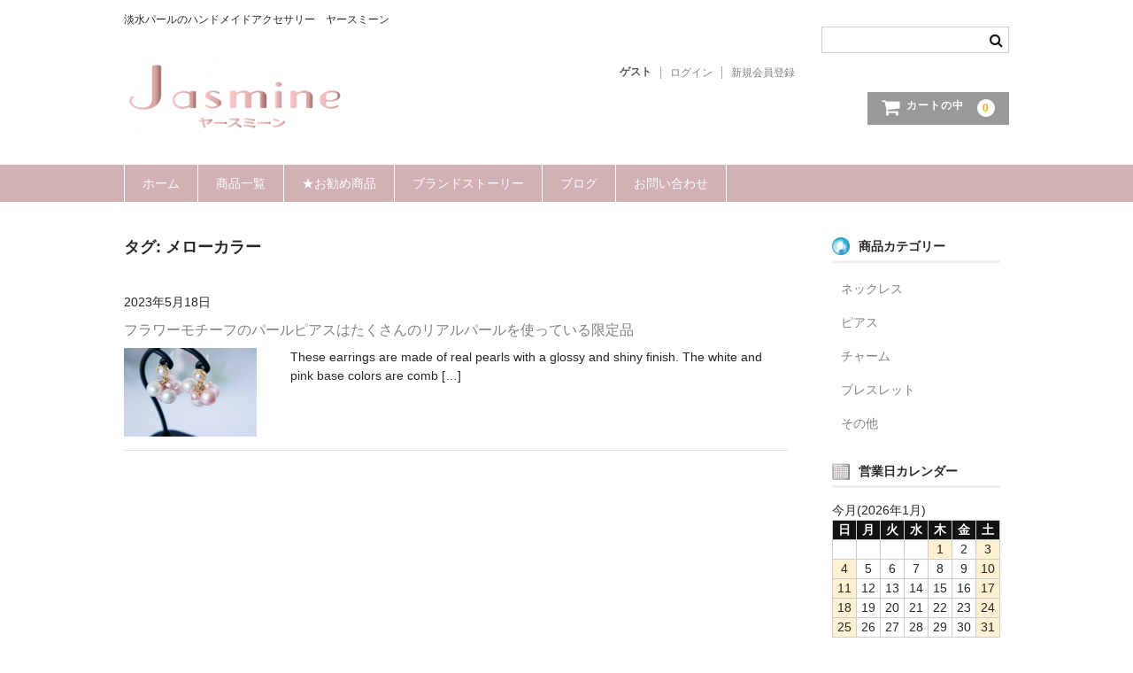

--- FILE ---
content_type: text/html; charset=UTF-8
request_url: https://jasmine1.jp/archives/tag/%E3%83%A1%E3%83%AD%E3%83%BC%E3%82%AB%E3%83%A9%E3%83%BC/
body_size: 13392
content:
<!DOCTYPE html>
<html dir="ltr" lang="ja" prefix="og: https://ogp.me/ns#">

<head>
	<meta charset="UTF-8" />
	<meta name="viewport" content="width=device-width, user-scalable=no">
	<meta name="format-detection" content="telephone=no"/>
	<link rel ="stylesheet" href="https://cdnjs.cloudflare.com/ajax/libs/font-awesome/5.15.4/css/all.min.css">
	<title>真珠・淡水パール・あこやパールのハンドメイドアクセサリー専門店 | メローカラー | Jasmine（ヤースミーン）</title>

		<!-- All in One SEO 4.9.3 - aioseo.com -->
	<meta name="robots" content="max-image-preview:large" />
	<link rel="canonical" href="https://jasmine1.jp/archives/tag/%e3%83%a1%e3%83%ad%e3%83%bc%e3%82%ab%e3%83%a9%e3%83%bc/" />
	<meta name="generator" content="All in One SEO (AIOSEO) 4.9.3" />
		<script type="application/ld+json" class="aioseo-schema">
			{"@context":"https:\/\/schema.org","@graph":[{"@type":"BreadcrumbList","@id":"https:\/\/jasmine1.jp\/archives\/tag\/%E3%83%A1%E3%83%AD%E3%83%BC%E3%82%AB%E3%83%A9%E3%83%BC\/#breadcrumblist","itemListElement":[{"@type":"ListItem","@id":"https:\/\/jasmine1.jp#listItem","position":1,"name":"\u30db\u30fc\u30e0","item":"https:\/\/jasmine1.jp","nextItem":{"@type":"ListItem","@id":"https:\/\/jasmine1.jp\/archives\/tag\/%e3%83%a1%e3%83%ad%e3%83%bc%e3%82%ab%e3%83%a9%e3%83%bc\/#listItem","name":"\u30e1\u30ed\u30fc\u30ab\u30e9\u30fc"}},{"@type":"ListItem","@id":"https:\/\/jasmine1.jp\/archives\/tag\/%e3%83%a1%e3%83%ad%e3%83%bc%e3%82%ab%e3%83%a9%e3%83%bc\/#listItem","position":2,"name":"\u30e1\u30ed\u30fc\u30ab\u30e9\u30fc","previousItem":{"@type":"ListItem","@id":"https:\/\/jasmine1.jp#listItem","name":"\u30db\u30fc\u30e0"}}]},{"@type":"CollectionPage","@id":"https:\/\/jasmine1.jp\/archives\/tag\/%E3%83%A1%E3%83%AD%E3%83%BC%E3%82%AB%E3%83%A9%E3%83%BC\/#collectionpage","url":"https:\/\/jasmine1.jp\/archives\/tag\/%E3%83%A1%E3%83%AD%E3%83%BC%E3%82%AB%E3%83%A9%E3%83%BC\/","name":"\u771f\u73e0\u30fb\u6de1\u6c34\u30d1\u30fc\u30eb\u30fb\u3042\u3053\u3084\u30d1\u30fc\u30eb\u306e\u30cf\u30f3\u30c9\u30e1\u30a4\u30c9\u30a2\u30af\u30bb\u30b5\u30ea\u30fc\u5c02\u9580\u5e97 | \u30e1\u30ed\u30fc\u30ab\u30e9\u30fc | Jasmine\uff08\u30e4\u30fc\u30b9\u30df\u30fc\u30f3\uff09","inLanguage":"ja","isPartOf":{"@id":"https:\/\/jasmine1.jp\/#website"},"breadcrumb":{"@id":"https:\/\/jasmine1.jp\/archives\/tag\/%E3%83%A1%E3%83%AD%E3%83%BC%E3%82%AB%E3%83%A9%E3%83%BC\/#breadcrumblist"}},{"@type":"Organization","@id":"https:\/\/jasmine1.jp\/#organization","name":"Jasmine","description":"\u6de1\u6c34\u30d1\u30fc\u30eb\u306e\u30cf\u30f3\u30c9\u30e1\u30a4\u30c9\u30a2\u30af\u30bb\u30b5\u30ea\u30fc\u3000\u30e4\u30fc\u30b9\u30df\u30fc\u30f3","url":"https:\/\/jasmine1.jp\/"},{"@type":"WebSite","@id":"https:\/\/jasmine1.jp\/#website","url":"https:\/\/jasmine1.jp\/","name":"Jasmine","description":"\u6de1\u6c34\u30d1\u30fc\u30eb\u306e\u30cf\u30f3\u30c9\u30e1\u30a4\u30c9\u30a2\u30af\u30bb\u30b5\u30ea\u30fc\u3000\u30e4\u30fc\u30b9\u30df\u30fc\u30f3","inLanguage":"ja","publisher":{"@id":"https:\/\/jasmine1.jp\/#organization"}}]}
		</script>
		<!-- All in One SEO -->

<link rel="alternate" type="application/rss+xml" title="Jasmine &raquo; メローカラー タグのフィード" href="https://jasmine1.jp/archives/tag/%e3%83%a1%e3%83%ad%e3%83%bc%e3%82%ab%e3%83%a9%e3%83%bc/feed/" />
		<!-- This site uses the Google Analytics by ExactMetrics plugin v8.11.1 - Using Analytics tracking - https://www.exactmetrics.com/ -->
							<script src="//www.googletagmanager.com/gtag/js?id=G-J4MYJ5FBFT"  data-cfasync="false" data-wpfc-render="false" type="text/javascript" async></script>
			<script data-cfasync="false" data-wpfc-render="false" type="text/javascript">
				var em_version = '8.11.1';
				var em_track_user = true;
				var em_no_track_reason = '';
								var ExactMetricsDefaultLocations = {"page_location":"https:\/\/jasmine1.jp\/archives\/tag\/%E3%83%A1%E3%83%AD%E3%83%BC%E3%82%AB%E3%83%A9%E3%83%BC\/"};
								if ( typeof ExactMetricsPrivacyGuardFilter === 'function' ) {
					var ExactMetricsLocations = (typeof ExactMetricsExcludeQuery === 'object') ? ExactMetricsPrivacyGuardFilter( ExactMetricsExcludeQuery ) : ExactMetricsPrivacyGuardFilter( ExactMetricsDefaultLocations );
				} else {
					var ExactMetricsLocations = (typeof ExactMetricsExcludeQuery === 'object') ? ExactMetricsExcludeQuery : ExactMetricsDefaultLocations;
				}

								var disableStrs = [
										'ga-disable-G-J4MYJ5FBFT',
									];

				/* Function to detect opted out users */
				function __gtagTrackerIsOptedOut() {
					for (var index = 0; index < disableStrs.length; index++) {
						if (document.cookie.indexOf(disableStrs[index] + '=true') > -1) {
							return true;
						}
					}

					return false;
				}

				/* Disable tracking if the opt-out cookie exists. */
				if (__gtagTrackerIsOptedOut()) {
					for (var index = 0; index < disableStrs.length; index++) {
						window[disableStrs[index]] = true;
					}
				}

				/* Opt-out function */
				function __gtagTrackerOptout() {
					for (var index = 0; index < disableStrs.length; index++) {
						document.cookie = disableStrs[index] + '=true; expires=Thu, 31 Dec 2099 23:59:59 UTC; path=/';
						window[disableStrs[index]] = true;
					}
				}

				if ('undefined' === typeof gaOptout) {
					function gaOptout() {
						__gtagTrackerOptout();
					}
				}
								window.dataLayer = window.dataLayer || [];

				window.ExactMetricsDualTracker = {
					helpers: {},
					trackers: {},
				};
				if (em_track_user) {
					function __gtagDataLayer() {
						dataLayer.push(arguments);
					}

					function __gtagTracker(type, name, parameters) {
						if (!parameters) {
							parameters = {};
						}

						if (parameters.send_to) {
							__gtagDataLayer.apply(null, arguments);
							return;
						}

						if (type === 'event') {
														parameters.send_to = exactmetrics_frontend.v4_id;
							var hookName = name;
							if (typeof parameters['event_category'] !== 'undefined') {
								hookName = parameters['event_category'] + ':' + name;
							}

							if (typeof ExactMetricsDualTracker.trackers[hookName] !== 'undefined') {
								ExactMetricsDualTracker.trackers[hookName](parameters);
							} else {
								__gtagDataLayer('event', name, parameters);
							}
							
						} else {
							__gtagDataLayer.apply(null, arguments);
						}
					}

					__gtagTracker('js', new Date());
					__gtagTracker('set', {
						'developer_id.dNDMyYj': true,
											});
					if ( ExactMetricsLocations.page_location ) {
						__gtagTracker('set', ExactMetricsLocations);
					}
										__gtagTracker('config', 'G-J4MYJ5FBFT', {"forceSSL":"true"} );
										window.gtag = __gtagTracker;										(function () {
						/* https://developers.google.com/analytics/devguides/collection/analyticsjs/ */
						/* ga and __gaTracker compatibility shim. */
						var noopfn = function () {
							return null;
						};
						var newtracker = function () {
							return new Tracker();
						};
						var Tracker = function () {
							return null;
						};
						var p = Tracker.prototype;
						p.get = noopfn;
						p.set = noopfn;
						p.send = function () {
							var args = Array.prototype.slice.call(arguments);
							args.unshift('send');
							__gaTracker.apply(null, args);
						};
						var __gaTracker = function () {
							var len = arguments.length;
							if (len === 0) {
								return;
							}
							var f = arguments[len - 1];
							if (typeof f !== 'object' || f === null || typeof f.hitCallback !== 'function') {
								if ('send' === arguments[0]) {
									var hitConverted, hitObject = false, action;
									if ('event' === arguments[1]) {
										if ('undefined' !== typeof arguments[3]) {
											hitObject = {
												'eventAction': arguments[3],
												'eventCategory': arguments[2],
												'eventLabel': arguments[4],
												'value': arguments[5] ? arguments[5] : 1,
											}
										}
									}
									if ('pageview' === arguments[1]) {
										if ('undefined' !== typeof arguments[2]) {
											hitObject = {
												'eventAction': 'page_view',
												'page_path': arguments[2],
											}
										}
									}
									if (typeof arguments[2] === 'object') {
										hitObject = arguments[2];
									}
									if (typeof arguments[5] === 'object') {
										Object.assign(hitObject, arguments[5]);
									}
									if ('undefined' !== typeof arguments[1].hitType) {
										hitObject = arguments[1];
										if ('pageview' === hitObject.hitType) {
											hitObject.eventAction = 'page_view';
										}
									}
									if (hitObject) {
										action = 'timing' === arguments[1].hitType ? 'timing_complete' : hitObject.eventAction;
										hitConverted = mapArgs(hitObject);
										__gtagTracker('event', action, hitConverted);
									}
								}
								return;
							}

							function mapArgs(args) {
								var arg, hit = {};
								var gaMap = {
									'eventCategory': 'event_category',
									'eventAction': 'event_action',
									'eventLabel': 'event_label',
									'eventValue': 'event_value',
									'nonInteraction': 'non_interaction',
									'timingCategory': 'event_category',
									'timingVar': 'name',
									'timingValue': 'value',
									'timingLabel': 'event_label',
									'page': 'page_path',
									'location': 'page_location',
									'title': 'page_title',
									'referrer' : 'page_referrer',
								};
								for (arg in args) {
																		if (!(!args.hasOwnProperty(arg) || !gaMap.hasOwnProperty(arg))) {
										hit[gaMap[arg]] = args[arg];
									} else {
										hit[arg] = args[arg];
									}
								}
								return hit;
							}

							try {
								f.hitCallback();
							} catch (ex) {
							}
						};
						__gaTracker.create = newtracker;
						__gaTracker.getByName = newtracker;
						__gaTracker.getAll = function () {
							return [];
						};
						__gaTracker.remove = noopfn;
						__gaTracker.loaded = true;
						window['__gaTracker'] = __gaTracker;
					})();
									} else {
										console.log("");
					(function () {
						function __gtagTracker() {
							return null;
						}

						window['__gtagTracker'] = __gtagTracker;
						window['gtag'] = __gtagTracker;
					})();
									}
			</script>
							<!-- / Google Analytics by ExactMetrics -->
		<script type="text/javascript">
/* <![CDATA[ */
window._wpemojiSettings = {"baseUrl":"https:\/\/s.w.org\/images\/core\/emoji\/16.0.1\/72x72\/","ext":".png","svgUrl":"https:\/\/s.w.org\/images\/core\/emoji\/16.0.1\/svg\/","svgExt":".svg","source":{"concatemoji":"https:\/\/jasmine1.jp\/wp-includes\/js\/wp-emoji-release.min.js?ver=6.8.3"}};
/*! This file is auto-generated */
!function(s,n){var o,i,e;function c(e){try{var t={supportTests:e,timestamp:(new Date).valueOf()};sessionStorage.setItem(o,JSON.stringify(t))}catch(e){}}function p(e,t,n){e.clearRect(0,0,e.canvas.width,e.canvas.height),e.fillText(t,0,0);var t=new Uint32Array(e.getImageData(0,0,e.canvas.width,e.canvas.height).data),a=(e.clearRect(0,0,e.canvas.width,e.canvas.height),e.fillText(n,0,0),new Uint32Array(e.getImageData(0,0,e.canvas.width,e.canvas.height).data));return t.every(function(e,t){return e===a[t]})}function u(e,t){e.clearRect(0,0,e.canvas.width,e.canvas.height),e.fillText(t,0,0);for(var n=e.getImageData(16,16,1,1),a=0;a<n.data.length;a++)if(0!==n.data[a])return!1;return!0}function f(e,t,n,a){switch(t){case"flag":return n(e,"\ud83c\udff3\ufe0f\u200d\u26a7\ufe0f","\ud83c\udff3\ufe0f\u200b\u26a7\ufe0f")?!1:!n(e,"\ud83c\udde8\ud83c\uddf6","\ud83c\udde8\u200b\ud83c\uddf6")&&!n(e,"\ud83c\udff4\udb40\udc67\udb40\udc62\udb40\udc65\udb40\udc6e\udb40\udc67\udb40\udc7f","\ud83c\udff4\u200b\udb40\udc67\u200b\udb40\udc62\u200b\udb40\udc65\u200b\udb40\udc6e\u200b\udb40\udc67\u200b\udb40\udc7f");case"emoji":return!a(e,"\ud83e\udedf")}return!1}function g(e,t,n,a){var r="undefined"!=typeof WorkerGlobalScope&&self instanceof WorkerGlobalScope?new OffscreenCanvas(300,150):s.createElement("canvas"),o=r.getContext("2d",{willReadFrequently:!0}),i=(o.textBaseline="top",o.font="600 32px Arial",{});return e.forEach(function(e){i[e]=t(o,e,n,a)}),i}function t(e){var t=s.createElement("script");t.src=e,t.defer=!0,s.head.appendChild(t)}"undefined"!=typeof Promise&&(o="wpEmojiSettingsSupports",i=["flag","emoji"],n.supports={everything:!0,everythingExceptFlag:!0},e=new Promise(function(e){s.addEventListener("DOMContentLoaded",e,{once:!0})}),new Promise(function(t){var n=function(){try{var e=JSON.parse(sessionStorage.getItem(o));if("object"==typeof e&&"number"==typeof e.timestamp&&(new Date).valueOf()<e.timestamp+604800&&"object"==typeof e.supportTests)return e.supportTests}catch(e){}return null}();if(!n){if("undefined"!=typeof Worker&&"undefined"!=typeof OffscreenCanvas&&"undefined"!=typeof URL&&URL.createObjectURL&&"undefined"!=typeof Blob)try{var e="postMessage("+g.toString()+"("+[JSON.stringify(i),f.toString(),p.toString(),u.toString()].join(",")+"));",a=new Blob([e],{type:"text/javascript"}),r=new Worker(URL.createObjectURL(a),{name:"wpTestEmojiSupports"});return void(r.onmessage=function(e){c(n=e.data),r.terminate(),t(n)})}catch(e){}c(n=g(i,f,p,u))}t(n)}).then(function(e){for(var t in e)n.supports[t]=e[t],n.supports.everything=n.supports.everything&&n.supports[t],"flag"!==t&&(n.supports.everythingExceptFlag=n.supports.everythingExceptFlag&&n.supports[t]);n.supports.everythingExceptFlag=n.supports.everythingExceptFlag&&!n.supports.flag,n.DOMReady=!1,n.readyCallback=function(){n.DOMReady=!0}}).then(function(){return e}).then(function(){var e;n.supports.everything||(n.readyCallback(),(e=n.source||{}).concatemoji?t(e.concatemoji):e.wpemoji&&e.twemoji&&(t(e.twemoji),t(e.wpemoji)))}))}((window,document),window._wpemojiSettings);
/* ]]> */
</script>
<style id='wp-emoji-styles-inline-css' type='text/css'>

	img.wp-smiley, img.emoji {
		display: inline !important;
		border: none !important;
		box-shadow: none !important;
		height: 1em !important;
		width: 1em !important;
		margin: 0 0.07em !important;
		vertical-align: -0.1em !important;
		background: none !important;
		padding: 0 !important;
	}
</style>
<link rel='stylesheet' id='wp-block-library-css' href='https://jasmine1.jp/wp-includes/css/dist/block-library/style.min.css?ver=6.8.3' type='text/css' media='all' />
<style id='classic-theme-styles-inline-css' type='text/css'>
/*! This file is auto-generated */
.wp-block-button__link{color:#fff;background-color:#32373c;border-radius:9999px;box-shadow:none;text-decoration:none;padding:calc(.667em + 2px) calc(1.333em + 2px);font-size:1.125em}.wp-block-file__button{background:#32373c;color:#fff;text-decoration:none}
</style>
<link rel='stylesheet' id='aioseo/css/src/vue/standalone/blocks/table-of-contents/global.scss-css' href='https://jasmine1.jp/wp-content/plugins/all-in-one-seo-pack/dist/Lite/assets/css/table-of-contents/global.e90f6d47.css?ver=4.9.3' type='text/css' media='all' />
<style id='global-styles-inline-css' type='text/css'>
:root{--wp--preset--aspect-ratio--square: 1;--wp--preset--aspect-ratio--4-3: 4/3;--wp--preset--aspect-ratio--3-4: 3/4;--wp--preset--aspect-ratio--3-2: 3/2;--wp--preset--aspect-ratio--2-3: 2/3;--wp--preset--aspect-ratio--16-9: 16/9;--wp--preset--aspect-ratio--9-16: 9/16;--wp--preset--color--black: #000000;--wp--preset--color--cyan-bluish-gray: #abb8c3;--wp--preset--color--white: #ffffff;--wp--preset--color--pale-pink: #f78da7;--wp--preset--color--vivid-red: #cf2e2e;--wp--preset--color--luminous-vivid-orange: #ff6900;--wp--preset--color--luminous-vivid-amber: #fcb900;--wp--preset--color--light-green-cyan: #7bdcb5;--wp--preset--color--vivid-green-cyan: #00d084;--wp--preset--color--pale-cyan-blue: #8ed1fc;--wp--preset--color--vivid-cyan-blue: #0693e3;--wp--preset--color--vivid-purple: #9b51e0;--wp--preset--gradient--vivid-cyan-blue-to-vivid-purple: linear-gradient(135deg,rgba(6,147,227,1) 0%,rgb(155,81,224) 100%);--wp--preset--gradient--light-green-cyan-to-vivid-green-cyan: linear-gradient(135deg,rgb(122,220,180) 0%,rgb(0,208,130) 100%);--wp--preset--gradient--luminous-vivid-amber-to-luminous-vivid-orange: linear-gradient(135deg,rgba(252,185,0,1) 0%,rgba(255,105,0,1) 100%);--wp--preset--gradient--luminous-vivid-orange-to-vivid-red: linear-gradient(135deg,rgba(255,105,0,1) 0%,rgb(207,46,46) 100%);--wp--preset--gradient--very-light-gray-to-cyan-bluish-gray: linear-gradient(135deg,rgb(238,238,238) 0%,rgb(169,184,195) 100%);--wp--preset--gradient--cool-to-warm-spectrum: linear-gradient(135deg,rgb(74,234,220) 0%,rgb(151,120,209) 20%,rgb(207,42,186) 40%,rgb(238,44,130) 60%,rgb(251,105,98) 80%,rgb(254,248,76) 100%);--wp--preset--gradient--blush-light-purple: linear-gradient(135deg,rgb(255,206,236) 0%,rgb(152,150,240) 100%);--wp--preset--gradient--blush-bordeaux: linear-gradient(135deg,rgb(254,205,165) 0%,rgb(254,45,45) 50%,rgb(107,0,62) 100%);--wp--preset--gradient--luminous-dusk: linear-gradient(135deg,rgb(255,203,112) 0%,rgb(199,81,192) 50%,rgb(65,88,208) 100%);--wp--preset--gradient--pale-ocean: linear-gradient(135deg,rgb(255,245,203) 0%,rgb(182,227,212) 50%,rgb(51,167,181) 100%);--wp--preset--gradient--electric-grass: linear-gradient(135deg,rgb(202,248,128) 0%,rgb(113,206,126) 100%);--wp--preset--gradient--midnight: linear-gradient(135deg,rgb(2,3,129) 0%,rgb(40,116,252) 100%);--wp--preset--font-size--small: 13px;--wp--preset--font-size--medium: 20px;--wp--preset--font-size--large: 36px;--wp--preset--font-size--x-large: 42px;--wp--preset--spacing--20: 0.44rem;--wp--preset--spacing--30: 0.67rem;--wp--preset--spacing--40: 1rem;--wp--preset--spacing--50: 1.5rem;--wp--preset--spacing--60: 2.25rem;--wp--preset--spacing--70: 3.38rem;--wp--preset--spacing--80: 5.06rem;--wp--preset--shadow--natural: 6px 6px 9px rgba(0, 0, 0, 0.2);--wp--preset--shadow--deep: 12px 12px 50px rgba(0, 0, 0, 0.4);--wp--preset--shadow--sharp: 6px 6px 0px rgba(0, 0, 0, 0.2);--wp--preset--shadow--outlined: 6px 6px 0px -3px rgba(255, 255, 255, 1), 6px 6px rgba(0, 0, 0, 1);--wp--preset--shadow--crisp: 6px 6px 0px rgba(0, 0, 0, 1);}:where(.is-layout-flex){gap: 0.5em;}:where(.is-layout-grid){gap: 0.5em;}body .is-layout-flex{display: flex;}.is-layout-flex{flex-wrap: wrap;align-items: center;}.is-layout-flex > :is(*, div){margin: 0;}body .is-layout-grid{display: grid;}.is-layout-grid > :is(*, div){margin: 0;}:where(.wp-block-columns.is-layout-flex){gap: 2em;}:where(.wp-block-columns.is-layout-grid){gap: 2em;}:where(.wp-block-post-template.is-layout-flex){gap: 1.25em;}:where(.wp-block-post-template.is-layout-grid){gap: 1.25em;}.has-black-color{color: var(--wp--preset--color--black) !important;}.has-cyan-bluish-gray-color{color: var(--wp--preset--color--cyan-bluish-gray) !important;}.has-white-color{color: var(--wp--preset--color--white) !important;}.has-pale-pink-color{color: var(--wp--preset--color--pale-pink) !important;}.has-vivid-red-color{color: var(--wp--preset--color--vivid-red) !important;}.has-luminous-vivid-orange-color{color: var(--wp--preset--color--luminous-vivid-orange) !important;}.has-luminous-vivid-amber-color{color: var(--wp--preset--color--luminous-vivid-amber) !important;}.has-light-green-cyan-color{color: var(--wp--preset--color--light-green-cyan) !important;}.has-vivid-green-cyan-color{color: var(--wp--preset--color--vivid-green-cyan) !important;}.has-pale-cyan-blue-color{color: var(--wp--preset--color--pale-cyan-blue) !important;}.has-vivid-cyan-blue-color{color: var(--wp--preset--color--vivid-cyan-blue) !important;}.has-vivid-purple-color{color: var(--wp--preset--color--vivid-purple) !important;}.has-black-background-color{background-color: var(--wp--preset--color--black) !important;}.has-cyan-bluish-gray-background-color{background-color: var(--wp--preset--color--cyan-bluish-gray) !important;}.has-white-background-color{background-color: var(--wp--preset--color--white) !important;}.has-pale-pink-background-color{background-color: var(--wp--preset--color--pale-pink) !important;}.has-vivid-red-background-color{background-color: var(--wp--preset--color--vivid-red) !important;}.has-luminous-vivid-orange-background-color{background-color: var(--wp--preset--color--luminous-vivid-orange) !important;}.has-luminous-vivid-amber-background-color{background-color: var(--wp--preset--color--luminous-vivid-amber) !important;}.has-light-green-cyan-background-color{background-color: var(--wp--preset--color--light-green-cyan) !important;}.has-vivid-green-cyan-background-color{background-color: var(--wp--preset--color--vivid-green-cyan) !important;}.has-pale-cyan-blue-background-color{background-color: var(--wp--preset--color--pale-cyan-blue) !important;}.has-vivid-cyan-blue-background-color{background-color: var(--wp--preset--color--vivid-cyan-blue) !important;}.has-vivid-purple-background-color{background-color: var(--wp--preset--color--vivid-purple) !important;}.has-black-border-color{border-color: var(--wp--preset--color--black) !important;}.has-cyan-bluish-gray-border-color{border-color: var(--wp--preset--color--cyan-bluish-gray) !important;}.has-white-border-color{border-color: var(--wp--preset--color--white) !important;}.has-pale-pink-border-color{border-color: var(--wp--preset--color--pale-pink) !important;}.has-vivid-red-border-color{border-color: var(--wp--preset--color--vivid-red) !important;}.has-luminous-vivid-orange-border-color{border-color: var(--wp--preset--color--luminous-vivid-orange) !important;}.has-luminous-vivid-amber-border-color{border-color: var(--wp--preset--color--luminous-vivid-amber) !important;}.has-light-green-cyan-border-color{border-color: var(--wp--preset--color--light-green-cyan) !important;}.has-vivid-green-cyan-border-color{border-color: var(--wp--preset--color--vivid-green-cyan) !important;}.has-pale-cyan-blue-border-color{border-color: var(--wp--preset--color--pale-cyan-blue) !important;}.has-vivid-cyan-blue-border-color{border-color: var(--wp--preset--color--vivid-cyan-blue) !important;}.has-vivid-purple-border-color{border-color: var(--wp--preset--color--vivid-purple) !important;}.has-vivid-cyan-blue-to-vivid-purple-gradient-background{background: var(--wp--preset--gradient--vivid-cyan-blue-to-vivid-purple) !important;}.has-light-green-cyan-to-vivid-green-cyan-gradient-background{background: var(--wp--preset--gradient--light-green-cyan-to-vivid-green-cyan) !important;}.has-luminous-vivid-amber-to-luminous-vivid-orange-gradient-background{background: var(--wp--preset--gradient--luminous-vivid-amber-to-luminous-vivid-orange) !important;}.has-luminous-vivid-orange-to-vivid-red-gradient-background{background: var(--wp--preset--gradient--luminous-vivid-orange-to-vivid-red) !important;}.has-very-light-gray-to-cyan-bluish-gray-gradient-background{background: var(--wp--preset--gradient--very-light-gray-to-cyan-bluish-gray) !important;}.has-cool-to-warm-spectrum-gradient-background{background: var(--wp--preset--gradient--cool-to-warm-spectrum) !important;}.has-blush-light-purple-gradient-background{background: var(--wp--preset--gradient--blush-light-purple) !important;}.has-blush-bordeaux-gradient-background{background: var(--wp--preset--gradient--blush-bordeaux) !important;}.has-luminous-dusk-gradient-background{background: var(--wp--preset--gradient--luminous-dusk) !important;}.has-pale-ocean-gradient-background{background: var(--wp--preset--gradient--pale-ocean) !important;}.has-electric-grass-gradient-background{background: var(--wp--preset--gradient--electric-grass) !important;}.has-midnight-gradient-background{background: var(--wp--preset--gradient--midnight) !important;}.has-small-font-size{font-size: var(--wp--preset--font-size--small) !important;}.has-medium-font-size{font-size: var(--wp--preset--font-size--medium) !important;}.has-large-font-size{font-size: var(--wp--preset--font-size--large) !important;}.has-x-large-font-size{font-size: var(--wp--preset--font-size--x-large) !important;}
:where(.wp-block-post-template.is-layout-flex){gap: 1.25em;}:where(.wp-block-post-template.is-layout-grid){gap: 1.25em;}
:where(.wp-block-columns.is-layout-flex){gap: 2em;}:where(.wp-block-columns.is-layout-grid){gap: 2em;}
:root :where(.wp-block-pullquote){font-size: 1.5em;line-height: 1.6;}
</style>
<link rel='stylesheet' id='contact-form-7-css' href='https://jasmine1.jp/wp-content/plugins/contact-form-7/includes/css/styles.css?ver=6.1.4' type='text/css' media='all' />
<link rel='stylesheet' id='parent-style-css' href='https://jasmine1.jp/wp-content/themes/welcart_basic/style.css?ver=6.8.3' type='text/css' media='all' />
<link rel='stylesheet' id='usces_default_css-css' href='https://jasmine1.jp/wp-content/plugins/usc-e-shop/css/usces_default.css?ver=2.11.26.2512161' type='text/css' media='all' />
<link rel='stylesheet' id='parent-cart-css' href='https://jasmine1.jp/wp-content/themes/welcart_basic/usces_cart.css?ver=6.8.3' type='text/css' media='all' />
<link rel='stylesheet' id='wc-basic-style-css' href='https://jasmine1.jp/wp-content/themes/welcart_basic-child/style.css?ver=1.7.7' type='text/css' media='all' />
<link rel='stylesheet' id='font-awesome-css' href='https://jasmine1.jp/wp-content/themes/welcart_basic/font-awesome/font-awesome.min.css?ver=1.0' type='text/css' media='all' />
<link rel='stylesheet' id='dashicons-css' href='https://jasmine1.jp/wp-includes/css/dashicons.min.css?ver=6.8.3' type='text/css' media='all' />
<link rel='stylesheet' id='theme_cart_css-css' href='https://jasmine1.jp/wp-content/themes/welcart_basic-child/usces_cart.css?ver=2.11.26.2512161' type='text/css' media='all' />
<!--n2css--><!--n2js--><script type="text/javascript" src="https://jasmine1.jp/wp-includes/js/jquery/jquery.min.js?ver=3.7.1" id="jquery-core-js"></script>
<script type="text/javascript" src="https://jasmine1.jp/wp-includes/js/jquery/jquery-migrate.min.js?ver=3.4.1" id="jquery-migrate-js"></script>
<script type="text/javascript" src="https://jasmine1.jp/wp-content/plugins/google-analytics-dashboard-for-wp/assets/js/frontend-gtag.min.js?ver=8.11.1" id="exactmetrics-frontend-script-js" async="async" data-wp-strategy="async"></script>
<script data-cfasync="false" data-wpfc-render="false" type="text/javascript" id='exactmetrics-frontend-script-js-extra'>/* <![CDATA[ */
var exactmetrics_frontend = {"js_events_tracking":"true","download_extensions":"zip,mp3,mpeg,pdf,docx,pptx,xlsx,rar","inbound_paths":"[{\"path\":\"\\\/go\\\/\",\"label\":\"affiliate\"},{\"path\":\"\\\/recommend\\\/\",\"label\":\"affiliate\"}]","home_url":"https:\/\/jasmine1.jp","hash_tracking":"false","v4_id":"G-J4MYJ5FBFT"};/* ]]> */
</script>
<script type="text/javascript" src="https://jasmine1.jp/wp-content/themes/welcart_basic/js/front-customized.js?ver=1.0" id="wc-basic-js-js"></script>
<link rel="https://api.w.org/" href="https://jasmine1.jp/wp-json/" /><link rel="alternate" title="JSON" type="application/json" href="https://jasmine1.jp/wp-json/wp/v2/tags/202" /><link rel="EditURI" type="application/rsd+xml" title="RSD" href="https://jasmine1.jp/xmlrpc.php?rsd" />
<meta name="generator" content="WordPress 6.8.3" />
			<!-- WCEX_Google_Analytics_4 plugins -->
			<!-- Global site tag (gtag.js) - Google Analytics -->
			<script async src="https://www.googletagmanager.com/gtag/js?id=G-1HG2Y0ELR4"></script>
			<script>
				window.dataLayer = window.dataLayer || [];
				function gtag(){dataLayer.push(arguments);}
				gtag('js', new Date());

				gtag('config', 'G-1HG2Y0ELR4');
			</script>
						<!-- WCEX_Google_Analytics_4 plugins -->
			<script>
				gtag('event', '');
			</script>
			<link rel="icon" href="https://jasmine1.jp/wp-content/uploads/2020/04/552eb4aed1593e952e7a12c7b8a0e9e1-150x150.png" sizes="32x32" />
<link rel="icon" href="https://jasmine1.jp/wp-content/uploads/2020/04/552eb4aed1593e952e7a12c7b8a0e9e1.png" sizes="192x192" />
<link rel="apple-touch-icon" href="https://jasmine1.jp/wp-content/uploads/2020/04/552eb4aed1593e952e7a12c7b8a0e9e1.png" />
<meta name="msapplication-TileImage" content="https://jasmine1.jp/wp-content/uploads/2020/04/552eb4aed1593e952e7a12c7b8a0e9e1.png" />
</head>

<body class="archive tag tag-202 wp-theme-welcart_basic wp-child-theme-welcart_basic-child">
	
		
	<header id="masthead" class="site-header" role="banner">
		
		<div class="inner cf">

			<p class="site-description">淡水パールのハンドメイドアクセサリー　ヤースミーン</p>
						<!--<div class="site-title"><a href="https://jasmine1.jp/" title="Jasmine" rel="home">Jasmine</a></div>-->
			<div class="site-title"><a href="https://jasmine1.jp/" title="Jasmine" rel="home"><img src="https://jasmine1.jp/wp-content/themes/welcart_basic-child/images/logo.png"></a></div>
						
			<div class="snav cf">

				<div class="search-box">
					<i class="fa fa-search"></i>
					<form role="search" method="get" action="https://jasmine1.jp/" >
		<div class="s-box">
			<input type="text" value="" name="s" id="head-s-text" class="search-text" />
			<input type="submit" id="head-s-submit" class="searchsubmit" value="&#xf002;" />
		</div>
	</form>				
				</div>

								<div class="membership">
					<i class="fa fa-user"></i>
					<ul class="cf">
																			<li>ゲスト</li>
							<li><a href="https://jasmine1.jp/usces-member/?usces_page=login" class="usces_login_a">ログイン</a></li>
							<li><a href="https://jasmine1.jp/usces-member/?usces_page=newmember">新規会員登録</a></li>
																	</ul>
				</div>
				
				<div class="incart-btn">
					<a href="https://jasmine1.jp/usces-cart/"><i class="fa fa-shopping-cart"><span>カートの中</span></i><span class="total-quant">0</span></a>
				</div>
			</div><!-- .snav -->

						
		</div><!-- .inner -->

				
		<nav id="site-navigation" class="main-navigation" role="navigation">
			<label for="panel"><span></span></label>
			<input type="checkbox" id="panel" class="on-off" />
			<div class="nav-menu-open"><ul id="menu-%e3%83%a1%e3%82%a4%e3%83%b3%e3%83%8a%e3%83%93" class="header-nav-container cf"><li id="menu-item-423" class="menu-item menu-item-type-custom menu-item-object-custom menu-item-home menu-item-423"><a href="https://jasmine1.jp/">ホーム</a></li>
<li id="menu-item-322" class="menu-item menu-item-type-taxonomy menu-item-object-category menu-item-322"><a href="https://jasmine1.jp/archives/category/item/">商品一覧</a></li>
<li id="menu-item-323" class="menu-item menu-item-type-taxonomy menu-item-object-category menu-item-323"><a href="https://jasmine1.jp/archives/category/item/itemreco/">★お勧め商品</a></li>
<li id="menu-item-166" class="menu-item menu-item-type-post_type menu-item-object-page menu-item-166"><a href="https://jasmine1.jp/%e3%81%8a%e5%ba%97%e3%81%ab%e3%81%a4%e3%81%84%e3%81%a6/">ブランドストーリー</a></li>
<li id="menu-item-1416" class="menu-item menu-item-type-taxonomy menu-item-object-category menu-item-1416"><a href="https://jasmine1.jp/archives/category/blog/">ブログ</a></li>
<li id="menu-item-347" class="menu-item menu-item-type-post_type menu-item-object-page menu-item-347"><a href="https://jasmine1.jp/%e3%81%8a%e5%95%8f%e3%81%84%e5%90%88%e3%82%8f%e3%81%9b/">お問い合わせ</a></li>
</ul></div>		</nav><!-- #site-navigation -->
		
		
	</header><!-- #masthead -->

	<header id="masthead2" class="site-header" role="banner">
		
		<div class="inner cf">

			<!-- <p class="site-description">淡水パールのハンドメイドアクセサリー　ヤースミーン</p>-->
						<!--<div class="site-title"><a href="https://jasmine1.jp/" title="Jasmine" rel="home">Jasmine</a></div>-->
			<div class="site-title"><a href="https://jasmine1.jp/" title="Jasmine" rel="home"><img src="https://jasmine1.jp/wp-content/themes/welcart_basic-child/images/logo.png"></a></div>
						
			<div class="snav cf">

				<div class="search-box">
					<i class="fa fa-search"></i>
					<form role="search" method="get" action="https://jasmine1.jp/" >
		<div class="s-box">
			<input type="text" value="" name="s" id="head-s-text" class="search-text" />
			<input type="submit" id="head-s-submit" class="searchsubmit" value="&#xf002;" />
		</div>
	</form>				
				</div>

								<div class="membership">
					<i class="fa fa-user"></i>
					<ul class="cf">
																			<li>ゲスト</li>
							<li><a href="https://jasmine1.jp/usces-member/?usces_page=login" class="usces_login_a">ログイン</a></li>
							<li><a href="https://jasmine1.jp/usces-member/?usces_page=newmember">新規会員登録</a></li>
																	</ul>
				</div>
				
				<div class="incart-btn">
					<a href="https://jasmine1.jp/usces-cart/"><i class="fa fa-shopping-cart"><span>カートの中</span></i><span class="total-quant">0</span></a>
				</div>
			</div><!-- .snav -->

						
		</div><!-- .inner -->

				
		<!-- <nav id="site-navigation" class="main-navigation" role="navigation">
			<label for="panel"><span></span></label>
			<input type="checkbox" id="panel" class="on-off" />
			<div class="nav-menu-open"><ul id="menu-%e3%83%a1%e3%82%a4%e3%83%b3%e3%83%8a%e3%83%93-1" class="header-nav-container cf"><li class="menu-item menu-item-type-custom menu-item-object-custom menu-item-home menu-item-423"><a href="https://jasmine1.jp/">ホーム</a></li>
<li class="menu-item menu-item-type-taxonomy menu-item-object-category menu-item-322"><a href="https://jasmine1.jp/archives/category/item/">商品一覧</a></li>
<li class="menu-item menu-item-type-taxonomy menu-item-object-category menu-item-323"><a href="https://jasmine1.jp/archives/category/item/itemreco/">★お勧め商品</a></li>
<li class="menu-item menu-item-type-post_type menu-item-object-page menu-item-166"><a href="https://jasmine1.jp/%e3%81%8a%e5%ba%97%e3%81%ab%e3%81%a4%e3%81%84%e3%81%a6/">ブランドストーリー</a></li>
<li class="menu-item menu-item-type-taxonomy menu-item-object-category menu-item-1416"><a href="https://jasmine1.jp/archives/category/blog/">ブログ</a></li>
<li class="menu-item menu-item-type-post_type menu-item-object-page menu-item-347"><a href="https://jasmine1.jp/%e3%81%8a%e5%95%8f%e3%81%84%e5%90%88%e3%82%8f%e3%81%9b/">お問い合わせ</a></li>
</ul></div>		</nav>--><!-- #site-navigation -->
		
		
	</header><!-- #masthead3 -->

	<header id="masthead3" class="site-header" role="banner">
		
		<div class="inner cf">

			<p class="site-description">淡水パールのハンドメイドアクセサリー　ヤースミーン</p>
			
		</div><!-- .inner -->
				
		<nav id="site-navigation" class="main-navigation site-navigation3" role="navigation">
			<label for="panel"><span></span></label>
			<input type="checkbox" id="panel" class="on-off" />
			<div class="nav-menu-open"><ul id="menu-%e3%83%a1%e3%82%a4%e3%83%b3%e3%83%8a%e3%83%93-2" class="header-nav-container cf"><li class="menu-item menu-item-type-custom menu-item-object-custom menu-item-home menu-item-423"><a href="https://jasmine1.jp/">ホーム</a></li>
<li class="menu-item menu-item-type-taxonomy menu-item-object-category menu-item-322"><a href="https://jasmine1.jp/archives/category/item/">商品一覧</a></li>
<li class="menu-item menu-item-type-taxonomy menu-item-object-category menu-item-323"><a href="https://jasmine1.jp/archives/category/item/itemreco/">★お勧め商品</a></li>
<li class="menu-item menu-item-type-post_type menu-item-object-page menu-item-166"><a href="https://jasmine1.jp/%e3%81%8a%e5%ba%97%e3%81%ab%e3%81%a4%e3%81%84%e3%81%a6/">ブランドストーリー</a></li>
<li class="menu-item menu-item-type-taxonomy menu-item-object-category menu-item-1416"><a href="https://jasmine1.jp/archives/category/blog/">ブログ</a></li>
<li class="menu-item menu-item-type-post_type menu-item-object-page menu-item-347"><a href="https://jasmine1.jp/%e3%81%8a%e5%95%8f%e3%81%84%e5%90%88%e3%82%8f%e3%81%9b/">お問い合わせ</a></li>
</ul></div>		</nav><!-- #site-navigation -->
		
	</header><!-- #masthead3 -->

		
		
	<div id="main" class="wrapper two-column right-set">
	<script>
		jQuery(document).on("click", ".cat-item-5", function(){
		jQuery('.cat-item-5').toggleClass('active');
		jQuery('.wp-block-categories-list .children li.cat-item-5 .children').toggle('show');
	});
	jQuery(document).on("click", ".cat-item-14", function(){
		jQuery('.cat-item-14').toggleClass('active');
		jQuery('.wp-block-categories-list .children li.cat-item-14 .children').toggle('show');
	});
	jQuery(document).on("click", ".cat-item-229", function(){
		jQuery('.cat-item-229').toggleClass('active');
		jQuery('.wp-block-categories-list .children li.cat-item-229 .children').toggle('show');
	});
	jQuery(document).on("click", ".cat-item-232", function(){
		jQuery('.cat-item-232').toggleClass('active');
		jQuery('.wp-block-categories-list .children li.cat-item-232 .children').toggle('show');
	});
	jQuery(document).on("click", ".cat-item-238", function(){
		jQuery('.cat-item-238').toggleClass('active');
		jQuery('.wp-block-categories-list .children li.cat-item-238 .children').toggle('show');
	});
	</script>
	<style>
		.cat-item {
			position:relative;
		}
		.cat-item-5 a,
		.cat-item-14 a,
		.cat-item-229 a,
		.cat-item-232 a,
		.cat-item-238 a {
			pointer-events: none;
		}
		.cat-item:hover {
			cursor: pointer;
		}
		.cat-item-5:before,
		.cat-item-14:before,
		.cat-item-229:before,
		.cat-item-232:before,
		.cat-item-238:before {
			font-family:'FontAwesome';
			color:#A9CEEC;
			content: "\f055";
			position:absolute;
			right:20px;
		}
		.cat-item.active:before {
			content: "\f056";
		}
		.cat-item.active li a{
			pointer-events: auto;
		}
		.wp-block-categories-list .children .children {
			display: none;
		}
	</style>
	<section id="primary" class="site-content">
		<div id="content" role="main">

			<header class="page-header">
				<h1 class="page-title">タグ: <span>メローカラー</span></h1>			</header><!-- .page-header -->

		
			<div class="post-li">
							<article id="post-3671" class="post-3671 post type-post status-publish format-standard category-tansui-tansui category-daily category-petit category-239 category-item category-birthday category-earring category-pearl tag-201 tag-202 tag-203 tag-wedding tag-ceremony tag-40 tag-53 tag-62 tag-pinkoi tag-pinkoi-jp">
					<p><time datetime="2023-05-18T16:16:54+09:00">2023年5月18日</time></p>
					<div class="post-title">
						<a href="https://jasmine1.jp/archives/2023/05/3671/" rel="bookmark" title="フラワーモチーフのパールピアスはたくさんのリアルパールを使っている限定品 へのパーマリンク">
							フラワーモチーフのパールピアスはたくさんのリアルパールを使っている限定品						</a>
					</div>
					<div class="loopimg"><a href="https://jasmine1.jp/archives/2023/05/3671/"><img width="300" height="200" src="https://jasmine1.jp/wp-content/uploads/2023/05/p-017.jpg" class="attachment-300x300 size-300x300" alt="p-017" decoding="async" srcset="https://jasmine1.jp/wp-content/uploads/2023/05/p-017.jpg 600w, https://jasmine1.jp/wp-content/uploads/2023/05/p-017-300x200.jpg 300w" sizes="(max-width: 300px) 100vw, 300px" /></a></div><div class="loopexp"><div class="field"><p>These earrings are made of real pearls with a glossy and shiny finish. The white and pink base colors are comb [&hellip;]</p>
</div></div>				</article>
						</div><!-- .post-li -->

		
		
		</div><!-- #content -->
	</section><!-- #primary -->


<aside id="secondary" class="widget-area" role="complementary">

	<section id="welcart_category-3" class="widget widget_welcart_category"><h3 class="widget_title"><img src="https://jasmine1.jp/wp-content/plugins/usc-e-shop/images/category.png" alt="商品カテゴリー" />商品カテゴリー</h3>
		<ul class="ucart_widget_body">
			<li class="cat-item cat-item-185"><a href="https://jasmine1.jp/archives/category/item/itemgenre/neclace/" title="パールアクセサリーを手軽に楽しんでいただけるハンドメイドアクセサリー専門店です。真珠は卸売業者から直接仕入れていますので、クオリティ・鮮度・価格ともにご安心いただけます。淡水パールから、あこやパールまで豊富な商品を取扱っています。全国発送対応しています。">ネックレス</a>
</li>
	<li class="cat-item cat-item-95"><a href="https://jasmine1.jp/archives/category/item/itemgenre/earring/" title="パールアクセサリーを手軽に楽しんでいただけるハンドメイドアクセサリー専門店です。真珠は卸売業者から直接仕入れていますので、クオリティ・鮮度・価格ともにご安心いただけます。淡水パールから、あこやパールまで豊富な商品を取扱っています。全国発送対応しています。">ピアス</a>
</li>
	<li class="cat-item cat-item-96"><a href="https://jasmine1.jp/archives/category/item/itemgenre/charm/" title="パールアクセサリーを手軽に楽しんでいただけるハンドメイドアクセサリー専門店です。真珠は卸売業者から直接仕入れていますので、クオリティ・鮮度・価格ともにご安心いただけます。淡水パールから、あこやパールまで豊富な商品を取扱っています。全国発送対応しています。">チャーム</a>
</li>
	<li class="cat-item cat-item-97"><a href="https://jasmine1.jp/archives/category/item/itemgenre/bracelet/" title="パールアクセサリーを手軽に楽しんでいただけるハンドメイドアクセサリー専門店です。真珠は卸売業者から直接仕入れていますので、クオリティ・鮮度・価格ともにご安心いただけます。淡水パールから、あこやパールまで豊富な商品を取扱っています。全国発送対応しています。">ブレスレット</a>
</li>
	<li class="cat-item cat-item-98"><a href="https://jasmine1.jp/archives/category/item/itemgenre/other/" title="パールアクセサリーを手軽に楽しんでいただけるハンドメイドアクセサリー専門店です。真珠は卸売業者から直接仕入れていますので、クオリティ・鮮度・価格ともにご安心いただけます。淡水パールから、あこやパールまで豊富な商品を取扱っています。全国発送対応しています。">その他</a>
</li>
		</ul>

		</section><section id="welcart_calendar-3" class="widget widget_welcart_calendar"><h3 class="widget_title"><img src="https://jasmine1.jp/wp-content/plugins/usc-e-shop/images/calendar.png" alt="営業日カレンダー" />営業日カレンダー</h3>
		<ul class="ucart_calendar_body ucart_widget_body"><li>
		<div class="this-month">
<table cellspacing="0" class="usces_calendar">
<caption>今月(2026年1月)</caption>
<thead>
	<tr>
		<th>日</th>
		<th>月</th>
		<th>火</th>
		<th>水</th>
		<th>木</th>
		<th>金</th>
		<th>土</th>
	</tr>
</thead>
<tbody>
	<tr>
			<td>&nbsp;</td>
					<td>&nbsp;</td>
					<td>&nbsp;</td>
					<td>&nbsp;</td>
					<td  class="businessday">1</td>
					<td >2</td>
					<td  class="businessday">3</td>
				</tr>
	<tr>
			<td  class="businessday">4</td>
					<td >5</td>
					<td >6</td>
					<td >7</td>
					<td >8</td>
					<td >9</td>
					<td  class="businessday">10</td>
				</tr>
	<tr>
			<td  class="businessday">11</td>
					<td >12</td>
					<td >13</td>
					<td >14</td>
					<td >15</td>
					<td >16</td>
					<td  class="businessday">17</td>
				</tr>
	<tr>
			<td  class="businessday">18</td>
					<td >19</td>
					<td >20</td>
					<td  class="businesstoday">21</td>
					<td >22</td>
					<td >23</td>
					<td  class="businessday">24</td>
				</tr>
	<tr>
			<td  class="businessday">25</td>
					<td >26</td>
					<td >27</td>
					<td >28</td>
					<td >29</td>
					<td >30</td>
					<td  class="businessday">31</td>
				</tr>
</tbody>
</table>
</div>
<div class="next-month">
<table cellspacing="0" class="usces_calendar">
<caption>翌月(2026年2月)</caption>
<thead>
	<tr>
		<th>日</th>
		<th>月</th>
		<th>火</th>
		<th>水</th>
		<th>木</th>
		<th>金</th>
		<th>土</th>
	</tr>
</thead>
<tbody>
	<tr>
			<td  class="businessday">1</td>
					<td >2</td>
					<td >3</td>
					<td >4</td>
					<td >5</td>
					<td >6</td>
					<td  class="businessday">7</td>
				</tr>
	<tr>
			<td  class="businessday">8</td>
					<td >9</td>
					<td >10</td>
					<td  class="businessday">11</td>
					<td >12</td>
					<td >13</td>
					<td  class="businessday">14</td>
				</tr>
	<tr>
			<td  class="businessday">15</td>
					<td >16</td>
					<td >17</td>
					<td >18</td>
					<td >19</td>
					<td >20</td>
					<td  class="businessday">21</td>
				</tr>
	<tr>
			<td  class="businessday">22</td>
					<td >23</td>
					<td >24</td>
					<td >25</td>
					<td >26</td>
					<td >27</td>
					<td  class="businessday">28</td>
				</tr>
</tbody>
</table>
</div>
(<span class="business_days_exp_box businessday">&nbsp;&nbsp;&nbsp;&nbsp;</span>&nbsp;&nbsp;発送業務休日)
		</li></ul>

		</section>
</aside><!-- #secondary -->

	</div><!-- #main -->

	
	<div id="toTop" class="wrap fixed"><a href="#masthead"><i class="fa fa-chevron-circle-up"></i></a></div>

	
	<footer id="colophon" role="contentinfo">

			<nav id="site-info" class="footer-navigation">
		<div class="menu-%e3%83%95%e3%83%83%e3%82%bf%e3%83%bc%e3%83%a1%e3%83%8b%e3%83%a5%e3%83%bc-container"><ul id="menu-%e3%83%95%e3%83%83%e3%82%bf%e3%83%bc%e3%83%a1%e3%83%8b%e3%83%a5%e3%83%bc" class="footer-menu cf"><li id="menu-item-554" class="menu-item menu-item-type-post_type menu-item-object-page menu-item-554"><a href="https://jasmine1.jp/%e3%81%8a%e7%9f%a5%e3%82%89%e3%81%9b/">ご購入前のお知らせ</a></li>
<li id="menu-item-624" class="menu-item menu-item-type-post_type menu-item-object-page menu-item-624"><a href="https://jasmine1.jp/usces-cart/">カート</a></li>
<li id="menu-item-550" class="menu-item menu-item-type-post_type menu-item-object-page menu-item-550"><a href="https://jasmine1.jp/%e3%81%8a%e5%b1%8a%e3%81%91%e3%81%ab%e3%81%a4%e3%81%84%e3%81%a6/">返品について</a></li>
<li id="menu-item-551" class="menu-item menu-item-type-post_type menu-item-object-page menu-item-551"><a href="https://jasmine1.jp/%e3%83%97%e3%83%a9%e3%82%a4%e3%83%90%e3%82%b7%e3%83%bc%e3%83%9d%e3%83%aa%e3%82%b7%e3%83%bc/">プライバシーポリシー</a></li>
<li id="menu-item-552" class="menu-item menu-item-type-post_type menu-item-object-page menu-item-552"><a href="https://jasmine1.jp/%e7%89%b9%e5%ae%9a%e5%95%86%e5%8f%96%e5%bc%95%e6%b3%95/">特定商取引法</a></li>
<li id="menu-item-553" class="menu-item menu-item-type-post_type menu-item-object-page menu-item-553"><a href="https://jasmine1.jp/%e3%81%8a%e5%95%8f%e3%81%84%e5%90%88%e3%82%8f%e3%81%9b/">お問い合わせ</a></li>
</ul></div>		</nav>
	
		<p class="copyright"></p>

	</footer><!-- #colophon -->

	<script type="speculationrules">
{"prefetch":[{"source":"document","where":{"and":[{"href_matches":"\/*"},{"not":{"href_matches":["\/wp-*.php","\/wp-admin\/*","\/wp-content\/uploads\/*","\/wp-content\/*","\/wp-content\/plugins\/*","\/wp-content\/themes\/welcart_basic-child\/*","\/wp-content\/themes\/welcart_basic\/*","\/*\\?(.+)"]}},{"not":{"selector_matches":"a[rel~=\"nofollow\"]"}},{"not":{"selector_matches":".no-prefetch, .no-prefetch a"}}]},"eagerness":"conservative"}]}
</script>
	<script type='text/javascript'>
		uscesL10n = {
			
			'ajaxurl': "https://jasmine1.jp/wp-admin/admin-ajax.php",
			'loaderurl': "https://jasmine1.jp/wp-content/plugins/usc-e-shop/images/loading.gif",
			'post_id': "3671",
			'cart_number': "5",
			'is_cart_row': false,
			'opt_esse': new Array(  ),
			'opt_means': new Array(  ),
			'mes_opts': new Array(  ),
			'key_opts': new Array(  ),
			'previous_url': "https://jasmine1.jp",
			'itemRestriction': "",
			'itemOrderAcceptable': "0",
			'uscespage': "wp_search",
			'uscesid': "MGNiM2ZmNmNmOTJhMjdjNWFjODRjMTc2NGQyNzIzMDBkMzJjNmY2OTFkMmE0NWEzX2FjdGluZ18wX0E%3D",
			'wc_nonce': "4b82a91ac4"
		}
	</script>
	<script type='text/javascript' src='https://jasmine1.jp/wp-content/plugins/usc-e-shop/js/usces_cart.js'></script>
			<!-- Welcart version : v2.11.26.2512161 -->
<!-- Type Basic : v1.8.7 -->
<script type="text/javascript" src="https://jasmine1.jp/wp-includes/js/dist/hooks.min.js?ver=4d63a3d491d11ffd8ac6" id="wp-hooks-js"></script>
<script type="text/javascript" src="https://jasmine1.jp/wp-includes/js/dist/i18n.min.js?ver=5e580eb46a90c2b997e6" id="wp-i18n-js"></script>
<script type="text/javascript" id="wp-i18n-js-after">
/* <![CDATA[ */
wp.i18n.setLocaleData( { 'text direction\u0004ltr': [ 'ltr' ] } );
/* ]]> */
</script>
<script type="text/javascript" src="https://jasmine1.jp/wp-content/plugins/contact-form-7/includes/swv/js/index.js?ver=6.1.4" id="swv-js"></script>
<script type="text/javascript" id="contact-form-7-js-translations">
/* <![CDATA[ */
( function( domain, translations ) {
	var localeData = translations.locale_data[ domain ] || translations.locale_data.messages;
	localeData[""].domain = domain;
	wp.i18n.setLocaleData( localeData, domain );
} )( "contact-form-7", {"translation-revision-date":"2025-11-30 08:12:23+0000","generator":"GlotPress\/4.0.3","domain":"messages","locale_data":{"messages":{"":{"domain":"messages","plural-forms":"nplurals=1; plural=0;","lang":"ja_JP"},"This contact form is placed in the wrong place.":["\u3053\u306e\u30b3\u30f3\u30bf\u30af\u30c8\u30d5\u30a9\u30fc\u30e0\u306f\u9593\u9055\u3063\u305f\u4f4d\u7f6e\u306b\u7f6e\u304b\u308c\u3066\u3044\u307e\u3059\u3002"],"Error:":["\u30a8\u30e9\u30fc:"]}},"comment":{"reference":"includes\/js\/index.js"}} );
/* ]]> */
</script>
<script type="text/javascript" id="contact-form-7-js-before">
/* <![CDATA[ */
var wpcf7 = {
    "api": {
        "root": "https:\/\/jasmine1.jp\/wp-json\/",
        "namespace": "contact-form-7\/v1"
    }
};
/* ]]> */
</script>
<script type="text/javascript" src="https://jasmine1.jp/wp-content/plugins/contact-form-7/includes/js/index.js?ver=6.1.4" id="contact-form-7-js"></script>
	</body>
</html>
